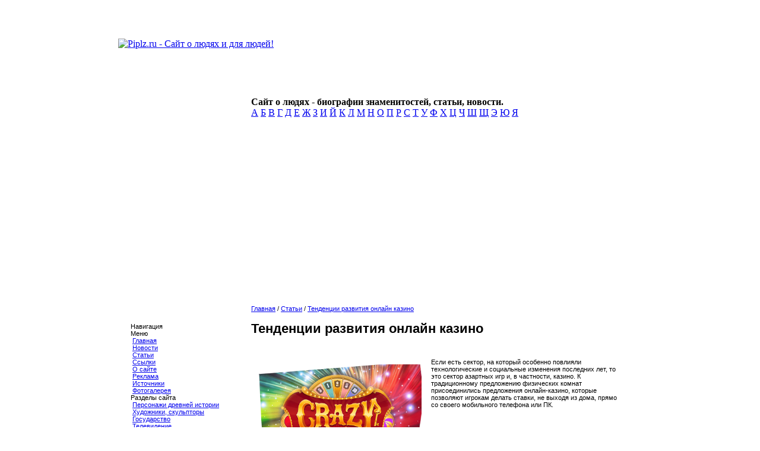

--- FILE ---
content_type: text/html; charset=UTF-8
request_url: https://piplz.ru/page-id-3724.html
body_size: 6410
content:
<!DOCTYPE HTML PUBLIC "-//W3C//DTD HTML 4.01 Transitional//EN">
<html>
<head>
<meta http-equiv="content-type" content="text/html; charset=utf-8" />
<meta name="description" content=" - Биографии известных людей, факты из жизни знаменитостей, статьи и фотографии" />
<meta name="keywords" content="" />
<meta name="generator" content="Seditio by Neocrome http://www.neocrome.net" />
<meta http-equiv="expires" content="Fri, Apr 01 1974 00:00:00 GMT" />
<meta http-equiv="pragma" content="no-cache" />
<meta http-equiv="cache-control" content="no-cache" />
<meta http-equiv="last-modified" content="Sat, 31 Jan 2026 23:47:05 GMT" />
<link rel="shortcut icon" href="favicon.ico" />

<script type="text/javascript">
<!--

function popup(code,w,h)
	{ window.open('plug.php?o='+code,'','toolbar=0,location=0,directories=0,menuBar=0,resizable=0,scrollbars=yes,width='+w+',height='+h+',left=32,top=16'); }

function pfs(id,c1,c2)
	{ window.open('pfs.php?userid='+id+'&c1='+c1+'&c2='+c2,'PFS','status=1, toolbar=0,location=0,directories=0,menuBar=0,resizable=1,scrollbars=yes,width=754,height=512,left=32,top=16'); }

function help(rcode,c1,c2)
	{ window.open('plug.php?h='+rcode+'&c1='+c1+'&c2='+c2,'Help','toolbar=0,location=0,directories=0,menuBar=0,resizable=0,scrollbars=yes,width=480,height=512,left=32,top=16'); }

function comments(rcode)
	{ window.open('comments.php?id='+rcode,'Comments','toolbar=0,location=0,directories=0,menuBar=0,resizable=0,scrollbars=yes,width=480,height=512,left=16,top=16'); }

function ratings(rcode)
	{ window.open('ratings.php?id='+rcode,'Ratings','toolbar=0,location=0,directories=0,menuBar=0,resizable=0,scrollbars=yes,width=480,height=512,left=16,top=16'); }

function polls(rcode)
	{ window.open('polls.php?id='+rcode,'Polls','toolbar=0,location=0,directories=0,menuBar=0,resizable=0,scrollbars=yes,width=608,height=448,left=16,top=16'); }

function pollvote(rcode,rvote)
	{ window.open('polls.php?a=send&id='+rcode+'&vote='+rvote,'Polls','toolbar=0,location=0,directories=0,menuBar=0,resizable=0,scrollbars=yes,width=608,height=448,left=16,top=16'); }

function picture(url,sx,sy)
	{ window.open('pfs.php?m=view&v='+url,'Picture','toolbar=0,location=0,directories=0,menuBar=0,resizable=1,scrollbars=yes,width='+sx+',height='+sy+',left=0,top=0'); }

function redirect(url)
	{ location.href = url.options[url.selectedIndex].value; }

function toggleblock(id)
	{
	var bl = document.getElementById(id);
	if(bl.style.display == 'none')
		{ bl.style.display = ''; }
	else
		{ bl.style.display = 'none'; }
	}

window.name='main';



//-->
</script>
<title>  Тенденции развития онлайн казино</title>
<link href="skins/piplz/piplz.css" type="text/css" rel="stylesheet">
<link rel="apple-touch-icon" href="skins/piplz/apple-touch-icon.png">
<script type="text/javascript" src="js/jquery-latest.pack.js"></script>
<link href="js/thumbnailviewer.css" rel="stylesheet" type="text/css">
<script type="text/javascript" src="js/thumbnailviewer.js"></script>
<script type="text/javascript" src="/js/base64.js"></script>
<script type="text/javascript" src="https://apis.google.com/js/plusone.js">
{lang: 'ru'}
</script>
<script type="text/javascript">
  var _gaq = _gaq || [];
  _gaq.push(['_setAccount', 'UA-26040300-7']);
  _gaq.push(['_trackPageview']);
  (function() {
    var ga = document.createElement('script'); ga.type = 'text/javascript'; ga.async = true;
    ga.src = ('https:' == document.location.protocol ? 'https://ssl' : 'http://www') + '.google-analytics.com/ga.js';
    var s = document.getElementsByTagName('script')[0]; s.parentNode.insertBefore(ga, s);
  })();
</script>
<script type="text/javascript" src="//yandex.st/share/share.js" charset="utf-8"></script>
</head>

<body>
<div align="center">
	<table cellpadding="0" cellspacing="0" class="main">
	<tr>
		<td height="133" colspan="5"><a href="/"><img src="skins/piplz/img/header.jpg" alt="Piplz.ru - Сайт о людях и для людей!"></a></td>
	</tr>
	<tr height="80">
		<td background="skins/piplz/img/up0.gif" width="10"></td>
		<td background="skins/piplz/img/up2.gif" width="214"><img src="skins/piplz/img/up1.gif" alt="" ></td>
		<td background="skins/piplz/img/up2.gif" width="609">
			<div class="title"><b>Сайт о людях - биографии знаменитостей, статьи, новости.</b><br></div>
			<div class="alpha">
				<a href="/list-c-site-beta-c0.html">А</a>
				<a href="/list-c-site-beta-c1.html">Б</a>
				<a href="/list-c-site-beta-c2.html">В</a>
				<a href="/list-c-site-beta-c3.html">Г</a>
				<a href="/list-c-site-beta-c4.html">Д</a>
				<a href="/list-c-site-beta-c5.html">Е</a>
				<a href="/list-c-site-beta-c6.html">Ж</a>
				<a href="/list-c-site-beta-c7.html">З</a>
				<a href="/list-c-site-beta-c8.html">И</a>
				<a href="/list-c-site-beta-c9.html">Й</a>
				<a href="/list-c-site-beta-ca.html">К</a>
				<a href="/list-c-site-beta-cb.html">Л</a>
				<a href="/list-c-site-beta-cc.html">М</a>
				<a href="/list-c-site-beta-cd.html">Н</a>
				<a href="/list-c-site-beta-ce.html">О</a>
				<a href="/list-c-site-beta-cf.html">П</a>
				<a href="/list-c-site-beta-d0.html">Р</a>
				<a href="/list-c-site-beta-d1.html">С</a>
				<a href="/list-c-site-beta-d2.html">Т</a>
				<a href="/list-c-site-beta-d3.html">У</a>
				<a href="/list-c-site-beta-d4.html">Ф</a>
				<a href="/list-c-site-beta-d5.html">Х</a>
				<a href="/list-c-site-beta-d6.html">Ц</a>
				<a href="/list-c-site-beta-d7.html">Ч</a>
				<a href="/list-c-site-beta-d8.html">Ш</a>
				<a href="/list-c-site-beta-d9.html">Щ</a>
				<a href="/list-c-site-beta-dd.html">Э</a>
				<a href="/list-c-site-beta-de.html">Ю</a>
				<a href="/list-c-site-beta-df.html">Я</a>
			</div>
		</td>
		<td background="skins/piplz/img/up2.gif" width="25"></td>
		<td width="10" background="skins/piplz/img/up3.gif"></td>
	</tr>
	<tr height="100%">
		<td class="left"><img src="skins/piplz/img/blu.gif" alt="" width="10"></td>
		<td class="index" colspan="3">
			<table cellspacing="0" style="font:11px Arial; width:848px;">
			<tr>
			<td width="10"></td>
			<td width="186">
						<div class="blue">Навигация</div>
							<div class="block">
								<div class="sky">Меню</div>
		<div class="grey"><img src="/skins/piplz/img/dot2.gif" alt=""> <a href="/">Главная</a></div>
		<div class="grey"><img src="/skins/piplz/img/dot2.gif" alt=""> <a href="/list-c-news.html">Новости</a></div>
		<div class="grey"><img src="/skins/piplz/img/dot2.gif" alt=""> <a href="/list-c-articles.html">Статьи</a></div>
		<div class="grey"><img src="/skins/piplz/img/dot2.gif" alt=""> <a href="/page-id-4.html">Ссылки</a></div>
		<div class="grey"><img src="/skins/piplz/img/dot2.gif" alt=""> <a href="/page-id-5.html">О сайте</a></div>
		<div class="grey"><img src="/skins/piplz/img/dot2.gif" alt=""> <a href="/page-id-1762.html">Реклама</a></div>
		<div class="grey"><img src="/skins/piplz/img/dot2.gif" alt=""> <a href="/page.php?id=6">Источники</a></div>
		<div class="greydown"><img src="/skins/piplz/img/dot2.gif" alt=""> <a href="http://www.piplz.ru/plug-e-gallery.html">Фотогалерея</a></div>

		<div class="sky">Разделы сайта</div>
		<div class="grey"><img src="/skins/piplz/img/dot2.gif" alt=""> <a href="/list-c-history.html">Персонажи древней истории</a></div>
		<div class="grey"><img src="/skins/piplz/img/dot2.gif" alt=""> <a href="/list-c-architect.html">Художники, скульпторы</a></div>
		<div class="grey"><img src="/skins/piplz/img/dot2.gif" alt=""> <a href="/list-c-goverment.html">Государство</a></div>
		<div class="grey"><img src="/skins/piplz/img/dot2.gif" alt=""> <a href="/list-c-tv.html">Телевидение</a></div>
		<div class="grey"><img src="/skins/piplz/img/dot2.gif" alt=""> <a href="/list-c-art.html">Литература</a></div>
		<div class="grey"><img src="/skins/piplz/img/dot2.gif" alt=""> <a href="/list-c-cinema.html">Кино, театр</a></div>
		<div class="grey"><img src="/skins/piplz/img/dot2.gif" alt=""> <a href="/list-c-business.html">Экономика</a></div>
		<div class="grey"><img src="/skins/piplz/img/dot2.gif" alt=""> <a href="/list-c-technics.html">Техника</a></div>
		<div class="grey"><img src="/skins/piplz/img/dot2.gif" alt=""> <a href="/list-c-music.html">Музыка</a></div>
		<div class="grey"><img src="/skins/piplz/img/dot2.gif" alt=""> <a href="/list-c-science.html">Наука</a></div>
		<div class="greydown"><img src="/skins/piplz/img/dot2.gif" alt=""> <a href="/list-c-sport.html">Спорт</a></div>
				<div class='sky'>Опросы</div>
				<div class="greydown"><form action="polls.php?" method="get"><b>Какая информация на сайте Вас заинтересовала?</b><br /> <br /><input type='radio' value='23' name='vote' class='radio' /> Фотографии знаменитых людей<br /><input type='radio' value='24' name='vote' class='radio' /> Биографии исторических личностей<br /><input type='radio' value='25' name='vote' class='radio' /> Биографии современных знаменитостей<br /><input type='radio' value='26' name='vote' class='radio' /> Новости из жизни публичных людей<br /><input type="hidden" name="id" value="6" /><input type="hidden" name="a" value="send" /><br /><p style="text-align: center; "><input type="submit" class="submit" value="Голосовать" /></p><div><input type="hidden" id="x" name="x" value="GUEST" /></div></form></div>
				<div class="sky"> &nbsp; Поиск</div>
				<div class="grey">
					<form id="search" action="plug.php?e=search&amp;a=search" method="post">
						<input type="text" class="text" name="sq" value="Введите слово..." onblur="if(this.value=='') this.value='Введите слово...';" onfocus="if(this.value=='Введите слово...') this.value='';" size="16" maxlength="32" />
						<input type="hidden" name="searchin_frm" value="1" />
						<input type="hidden" name="frm_sub[]" value="9999" />
						<input type="hidden" name="searchin_pag" value="1" />
						<input type="hidden" name="pag_sub[]" value="all" />
						<input type="hidden" name="searchin_use" value="1" />
						<input type="submit" class="submit" value="Ок" />
					<div><input type="hidden" id="x" name="x" value="GUEST" /></div></form>
				</div>
				<div class="whitedown">
					<p align="center"><object type="application/x-shockwave-flash" data="replica.swf" width="120" height="120">
<param name="wmode" value="opaque">
<param name="movie" value="replica.swf" />
</object></p>
					<p align="center"><noindex><!--LiveInternet counter--><script type="text/javascript"><!--
document.write("<a href='http://www.liveinternet.ru/click' "+
"target=_blank><img src='http://counter.yadro.ru/hit?t58.10;r"+
escape(document.referrer)+((typeof(screen)=="undefined")?"":
";s"+screen.width+"*"+screen.height+"*"+(screen.colorDepth?
screen.colorDepth:screen.pixelDepth))+";u"+escape(document.URL)+
";"+Math.random()+
"' alt='' title='LiveInternet' "+
"border=0 width=88 height=31><\/a>")//--></script><!--/LiveInternet--><br><br>

<!-- 

<a rel="nofollow" href="http://masterhost.ru?masterpart=client&amp;masterlink=88x31" target="_top">
<img src="http://masterhost.ru/about/buttons/88x31/a06_rus.gif" border="0" width="88" height="31" align="texttop" alt="хостинг от .masterhost">
</a>

<br /><br />
<a rel="nofollow" href="http://top.mail.ru/jump?from=2106318">
<img src="http://d3.c2.b0.a2.top.mail.ru/counter?id=2106318;t=230" style="border:0;"
height="31" width="88" alt="Рейтинг@Mail.ru" /></a>
--></noindex></p>
					<p align="center"><script type="text/javascript">
<!--
var _acic={dataProvider:10};(function(){var e=document.createElement("script");e.type="text/javascript";e.async=true;e.src="https://www.acint.net/aci.js";var t=document.getElementsByTagName("script")[0];t.parentNode.insertBefore(e,t)})()
//-->
</script></p>
					<table>
					<tr>
						<td height="200" class="menu">
<!--
							<a href="users-m-auth.html">Вход</a><br>
							<a href="users-m-register.html">Регистрация</a><br>
							<a href="plug-e-passrecover.html">Напомнить пароль</a>
							-->
						</td>
					</tr>
					</table>







				</div>
			</div>
					</td>
					<td width="20"></td>
					<td width="622">

		<link rel="image_src" href="datas/photos/page_3724.JPG">
<script async src="//pagead2.googlesyndication.com/pagead/js/adsbygoogle.js"></script>
<ins class="adsbygoogle"
     style="display:block"
     data-ad-client="ca-pub-0092465369243605"
     data-ad-slot="4578773347"
     data-ad-format="auto"></ins>
<script>
(adsbygoogle = window.adsbygoogle || []).push({});
</script>
		<br />
		<div class="blue"><a href="/">Главная</a> / <a href="list-c-articles.html">Статьи</a> / <a href="page-id-3724.html">Тенденции развития онлайн казино</a></div>
		<div class="block">
			<div class="whitecenter">
				<h1>Тенденции развития онлайн казино</h1>
</div>
		</div>
		<div align="center">
		</div>
		<br />
		<div class="blockcenter">
			<div class="content">
				<img src="http://www.piplz.ru/datas/photos/page_3724.JPG" align="left" width="300px" alt="казино"><p>Если есть сектор, на который особенно повлияли технологические и социальные изменения последних лет, то это сектор азартных игр и, в частности, казино. К традиционному предложению физических комнат присоединились предложения онлайн-казино, которые позволяют игрокам делать ставки, не выходя из дома, прямо со своего мобильного телефона или ПК.</p><br />
<p>В этом контексте мы находим все больше и больше новых казино в Интернете, таких как <a href="https://crazytime-game.com">https://crazytime-game.com</a>, которое действует независимо, или казино, связанные с традиционными игровыми операторами, которые известны всем.</p><br />
<p>В обоих случаях очевидно, что новые тенденции, влияющие на сферу азартных игр, вероятно, изменят парадигму и предложение этих комнат в процессе модернизации, и что образ казино также меняется почти ежедневно, выводя на первый план виртуальные казино. Чтобы вы были в курсе, мы расскажем вам, какие последние тенденции внедряются в эту область.</p><br />
<h2>Более социальная игра</h2><br />
<p>Одной из основных характеристик физических казино было то, что через них можно было пройти или пообщаться с соседями по столу. Сегодня это все еще можно сделать в физическом казино, но не в онлайн-казино. Чтобы решить эту проблему, у онлайн-операторов есть новые игры в живом режиме, которые все чаще предлагают больше комнат, в которых у нас есть живой дилер, который раздает карты блэкджека или бросает шарик в рулетку.</p><br />
<p>Эти игры также включают чат, где игроки могут обмениваться мнениями и комментировать игры, пытаясь испытать удачу. Интересное дополнение, которое добавляет онлайн-казино тот социальный характер, которого часто не хватает. Среди игр, которые включают эту живую систему, уже можно найти:</p><br />
<ul><br />
	<li>живая рулетка</li><br />
	<li>живой блэкджек</li><br />
	<li>живая баккара</li><br />
</ul><br />
<h2>Все более требовательная публика</h2><br />
<p>Современные казино, которые мы находим на рынке, значительно улучшились в таких аспектах, как доступное игровое предложение, услуги, которые они предлагают игрокам, и другие, такие как управление платежами и депозитами. Тем не менее, игрок становится все более требовательным к своему казино, поскольку, в конце концов, вы платите цену за то, чтобы насладиться этим досугом, и логично, что мы просим больше за его деньги.</p><br />
<p>Это влияет на такие детали, как уровень оплаты игр, предложения казино по программе лояльности, уровень обслуживания клиентов, предлагаемый каждому пользователю, а также возможность не беспокоиться о проблемах и получать удовольствие от игры. Все эти детали будут ключевыми в будущем, особенно учитывая растущую конкуренцию между различными игорными клубами и операторами, которые у нас есть в физическом мире или в Интернете.</p><br />
<p>По материалам crazytime-game.com</p>
<!--{ cfg.menu_6}-->
<script async src="//pagead2.googlesyndication.com/pagead/js/adsbygoogle.js"></script>
<ins class="adsbygoogle"
     style="display:block"
     data-ad-client="ca-pub-0092465369243605"
     data-ad-slot="4578773347"
     data-ad-format="auto"></ins>
<script>
(adsbygoogle = window.adsbygoogle || []).push({});
</script>
				<div style="text-align:right;margin:5px 0 -10px 0;" align="right"><span class="yashare-auto-init" data-yashareType="button" data-yashareQuickServices="yaru,vkontakte,facebook,twitter,lj,friendfeed,moimir,odnoklassniki"></span><span style="position:relative;top:3px;"><g:plusone size="medium"></g:plusone></span></div>
			</div>
		</div>
		<div align="center">
		</div>
		<!--//{ SIMILAR_PAGES }//-->
	</div>
</div>
					</td>
					<td width="10"></td>
				</tr>
				</table>
			</td>
			<td class="right"><img src="skins/piplz/img/bru.gif" alt="" width="10"></td>
		</tr>




<tr height="75">
	<td background="skins/piplz/img/bld.gif"></td>
	<td class="down"></td>
	<td class="down">
		<table height="65">
		<tr>
			<td width="73"></td>
			<td class="footer" width="466">
				© 2006–2026 <a href="/">Piplz.ru - биографии знаменитостей.</a>
				<noindex>
							<!-- Yandex.Metrika counter -->
							<!--
							<div style="display:none;">
								<script type="text/javascript">
									(function(w, c) {
									    (w[c] = w[c] || []).push(function() {
									        try {
									            w.yaCounter9771202 = new Ya.Metrika({id:9771202, enableAll: true, webvisor:true});
									        }
									        catch(e) { }
									    });
									})(window, "yandex_metrika_callbacks");
								</script>
							</div>
							<script src="//mc.yandex.ru/metrika/watch.js" type="text/javascript" defer="defer"></script>
							<noscript><div><img src="//mc.yandex.ru/watch/9771202" style="position:absolute; left:-9999px;" alt="" /></div></noscript>
							-->
							<!-- /Yandex.Metrika counter -->
				</noindex>
			</td>
			<td width="70"></td>
		</tr>
		</table>
	</td>
	<td background="skins/piplz/img/angle1.gif"></td>
	<td background="skins/piplz/img/angle2.gif"></td>
</tr>
</table>
</div>

</body>
</html>


--- FILE ---
content_type: text/html; charset=utf-8
request_url: https://accounts.google.com/o/oauth2/postmessageRelay?parent=https%3A%2F%2Fpiplz.ru&jsh=m%3B%2F_%2Fscs%2Fabc-static%2F_%2Fjs%2Fk%3Dgapi.lb.en.2kN9-TZiXrM.O%2Fd%3D1%2Frs%3DAHpOoo_B4hu0FeWRuWHfxnZ3V0WubwN7Qw%2Fm%3D__features__
body_size: 161
content:
<!DOCTYPE html><html><head><title></title><meta http-equiv="content-type" content="text/html; charset=utf-8"><meta http-equiv="X-UA-Compatible" content="IE=edge"><meta name="viewport" content="width=device-width, initial-scale=1, minimum-scale=1, maximum-scale=1, user-scalable=0"><script src='https://ssl.gstatic.com/accounts/o/2580342461-postmessagerelay.js' nonce="pnxLgVIosSivCG6ptF2HzA"></script></head><body><script type="text/javascript" src="https://apis.google.com/js/rpc:shindig_random.js?onload=init" nonce="pnxLgVIosSivCG6ptF2HzA"></script></body></html>

--- FILE ---
content_type: text/html; charset=utf-8
request_url: https://www.google.com/recaptcha/api2/aframe
body_size: 270
content:
<!DOCTYPE HTML><html><head><meta http-equiv="content-type" content="text/html; charset=UTF-8"></head><body><script nonce="JC4UBqNHwxP5YOwq3l6XwQ">/** Anti-fraud and anti-abuse applications only. See google.com/recaptcha */ try{var clients={'sodar':'https://pagead2.googlesyndication.com/pagead/sodar?'};window.addEventListener("message",function(a){try{if(a.source===window.parent){var b=JSON.parse(a.data);var c=clients[b['id']];if(c){var d=document.createElement('img');d.src=c+b['params']+'&rc='+(localStorage.getItem("rc::a")?sessionStorage.getItem("rc::b"):"");window.document.body.appendChild(d);sessionStorage.setItem("rc::e",parseInt(sessionStorage.getItem("rc::e")||0)+1);localStorage.setItem("rc::h",'1769903141471');}}}catch(b){}});window.parent.postMessage("_grecaptcha_ready", "*");}catch(b){}</script></body></html>